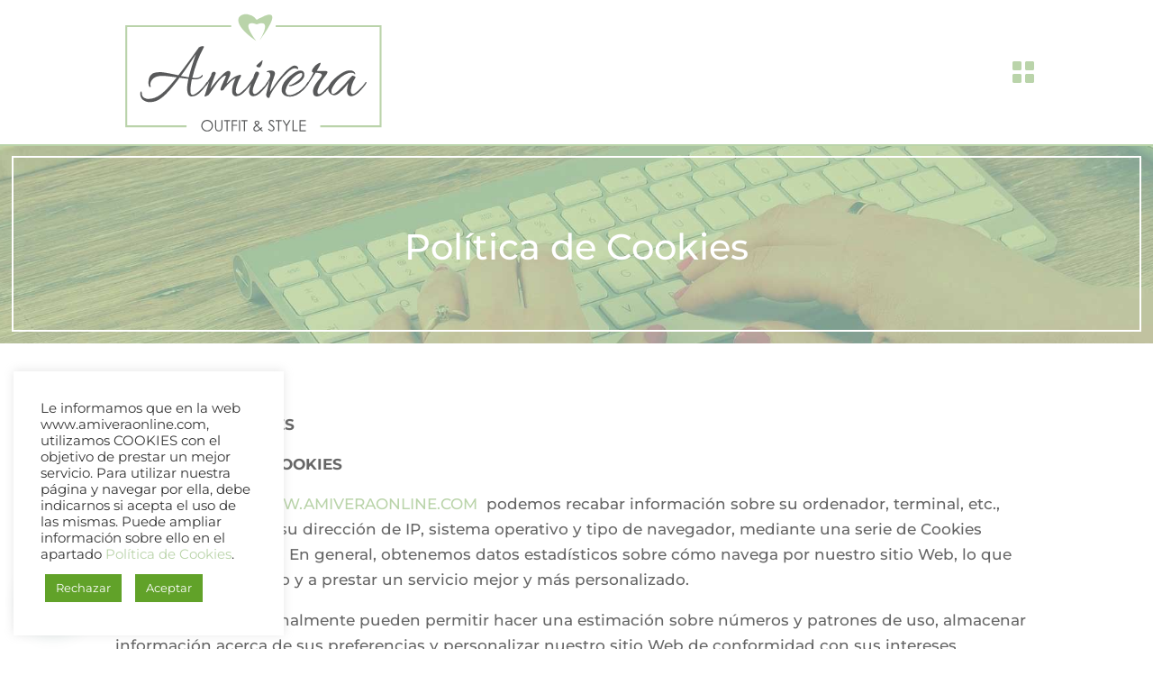

--- FILE ---
content_type: text/css
request_url: https://amiveraonline.com/wp-content/themes/ideaweb/style.css?ver=4.23.1
body_size: 1205
content:
/*
Theme Name: ideaWeb
Version: 1.0
Description: Un tema hijo de Divi
Author: ideaweb
Template: Divi
*/

@import url("../Divi/style.css");

/*---------------------------mod cabecera-------------------------*/
#main-header
{
	border-bottom:2px solid #bad4aa;
	box-shadow:none;
}
/*----------------------mod menu movil----------------*/
.mobile_menu_bar:before
{
	color:#bad4aa!important;
	content:"\e08c";
}
@media (max-width:981px)
{
	.et_header_style_fullscreen .et_slide_in_menu_container .et_mobile_menu li a
	{
		font-size:20px;
	}
}
/*------------------------mod logo movil--------------------*/
@media (max-width:981px)
{
	.et_pb_svg_logo #logo
	{
		max-height:90%!important;
		height:90%!important;
	}
}
/*--------------------vertical align--------------------*/
.ds-vertical-align
{
	display: flex;
	flex-direction: column;
	justify-content: center;
}
/*---------------------mod to top-------------------*/
.et_pb_scroll_top
{
	background-color:#fff!important;
	border:2px solid #bad4aa;
	border-radius:0px!important;
	color:#bad4aa!important;
	bottom:114px!important;
	right:16px!important;
	transition:all 0.3s;
}
.et_pb_scroll_top:hover
{
	border-color:#58595a;
	color:#58595a!important;
}
/*-----------------------mod cabeceras paginas------------------------*/
#cabecera-paginas .et_pb_module
{
	outline: 2px solid #fff;
	outline-offset: -15px;
}
/*------------------------mod categorias woocommerce---------------------*/
#categorias .woocommerce-loop-category__title
{
	color:#58595a;
	text-align:center;
}
.woocommerce-loop-category__title .count
{
	display:none;
}
/*------------------------mod pestanas woocommerce----------------------*/
.woocommerce-tabs .wc-tabs
{
	text-align:left;
	border:none!important;
	background:none!important;
}
.woocommerce-tabs .wc-tabs:before
{
	border-bottom: 2px solid #eee !important;
}
.woocommerce-tabs .wc-tabs > li
{
	border-right:none!important;
}
.woocommerce-Tabs-panel
{
	border-bottom:2px solid #eee;
	border-left:2px solid #eee;
	border-right:2px solid #eee;
}
.woocommerce-tabs
{
	border:none!important;
	margin: 0px 0 45px!important;
}
.wc-tabs .active
{
	border-top:4px solid #bad4aa!important;
	border-right:none!important;
	border-left:none!important;
}
body.woocommerce #content-area div.product .woocommerce-tabs ul.tabs li.active a
{
	color:#bad4aa!important;
}
body.woocommerce #content-area div.product .woocommerce-tabs ul.tabs li a
{
	color:#aaa!important;
}
/*------------iconos productos woocommerces -------*/
.detalles_producto img{
	max-width: 25px;	
}
.detalles_producto span{
	padding-bottom: 5px;
	position:relative;
	bottom: 6px;
}
.detalles_producto{
	padding-bottom: 10px;
}
/*---------------------------productos relacionados-------------------*/
.product .related h2
{
	text-align:center;
	font-size:18px!important;
}
.product .related .price
{
	text-align:center;
	font-size:24px!important;
}
.product .related .price .woocommerce-Price-amount
{
	color:#bad4aa!important;
	font-weight:300;
}
.product .related > h2
{
	font-size:22px!important;
	text-align:center;
	color:#bad4aa;
}
/*---------------------------et overlay----------------------------*/
.et_overlay:before
{
	content:"\4c"!important;
}
.et_overlay
{
	border:none;
	width: 100%;
	height: 100%;
}
/*------------------mod cantidad unidades-----------------*/
.woocommerce-page .quantity input.qty, .woocommerce .quantity input.qty
{
	font-size:18px!important;
	height:39px!important;
	border-radius:0px!important;	
}

.woocommerce ul.products li.product .woocommerce-loop-product__title, .woocommerce ul.products li.product .price{
	text-align: center !important;
}
.et_header_style_fullscreen input::placeholder{
	color:#e3e3e3 !important;
}

/*------------------mod sidebar-------------------*/
#main-content .container:before
{
	display:none;
}
#sidebar
{
	padding:0px!important;
}
#sidebar .et_pb_widget
{
	padding:20px!important;
	border:3px double #bad4aa;
	font-size:14px!important;
}
#sidebar .et_pb_widget .widgettitle
{
	text-align:center;
	color:#bad4aa;
	font-size:20px!important;
}
/*------------mod modulo de busqueda barra lateral--------*/
#sidebar .widget_search input#s
{
	border: 1px solid #bad4aa!important;
	border-radius:0px!important;
}
#sidebar .widget_search input#searchsubmit
{
	background-color:#bad4aa;
	border: 1px solid #bad4aa!important;
	color:#FFF;
	font-weight:500;
}
/*--------------mod widgets footer--------------*/
@media (min-width:981px)
{
	footer #nav_menu-3
	{
		float: none;
		text-align: right;
	}
	footer #nav_menu-3
	{
		float:none;
	}
	#footer-widgets .footer-widget #nav_menu-3 li::before
	{
		right: -12px!important;
		left:auto!important;
	}
}
/*-------------------mod boton pagar redsys--------------*/
#submit_redsys_payment_form
{
	background-color:#bad4aa;
	border: 1px solid #bad4aa;
	color:#FFF;
	padding: 9px 15px;
	font-size: 16px;
	font-weight: 500;
	margin-right: 20px;
	cursor:pointer;
	transition:all 0.2s;
}
#submit_redsys_payment_form:hover
{
	background-color:#fff;
	color:#bad4aa;
}
/*------------------------mod imagen footer---------------------*/
@media (max-width:981px)
{
	#media_image-2
	{
		display:none;
	}
	#footer-widgets .footer-widget:nth-child(n)
	{
		margin-bottom:4%!important;
	}
}
/*-------------------etiqueta oferta-------------------*/
.woocommerce span.onsale
{
	background:#ff9899!important;
}
/*----------------------mod movil woocommerce-----------------*/
@media (max-width:767px)
{
	.woocommerce #content div.product div.images, .woocommerce #content div.product div.summary, .woocommerce div.product div.images, .woocommerce div.product div.summary, .woocommerce-page #content div.product div.images, .woocommerce-page #content div.product div.summary, .woocommerce-page div.product div.images, .woocommerce-page div.product div.summary
	{
		float:none;
		width:100%
	}
		.woocommerce ul.products[class*=columns-] li.product,
	.woocommerce-page ul.products[class*=columns-] li.product {
	 width:48%;
	 float:left;
	 clear:both;
	 margin:0 0 2.992em
	}
	.woocommerce ul.products[class*="columns-"] li.product:nth-child(2n), .woocommerce-page ul.products[class*="columns-"] li.product:nth-child(2n)
	{
		float: right;
		clear: none !important;
	}
}

--- FILE ---
content_type: image/svg+xml
request_url: https://amiveraonline.com/wp-content/uploads/2020/02/a-mi-vera-moda-outfit-style.svg
body_size: 10937
content:
<?xml version="1.0" encoding="utf-8"?>
<!-- Generator: Adobe Illustrator 22.0.0, SVG Export Plug-In . SVG Version: 6.00 Build 0)  -->
<svg version="1.1" id="Capa_1" xmlns="http://www.w3.org/2000/svg" xmlns:xlink="http://www.w3.org/1999/xlink" x="0px" y="0px"
	 viewBox="0 0 486.9 235.8" enable-background="new 0 0 486.9 235.8" xml:space="preserve">
<g>
	<path fill="#58595A" d="M130.5,162.1c-2.8,0-4.8-1.4-6.1-4.1c-1.3-2.7-1.9-6.2-1.9-10.4c0-4.2,0.8-10,2.4-17.4
		c-3.2-0.3-8.6-1-16.2-2.1c-12.6,17.1-23.1,29-31.4,35.6c-7.2,5.9-14.6,8.8-22.3,8.8c-4.9,0-9.1-1.3-12.6-4
		c-3.5-2.7-5.2-6.7-5.2-11.9c0-1,0.2-1.9,0.7-2.8c0.5-0.8,0.9-1.1,1.4-0.7c0.5,0.4,0.7,1.5,0.7,3.4c0,3.4,1.2,5.9,3.6,7.6
		c2.4,1.7,5.3,2.5,8.8,2.5c7.4,0,14.7-2.7,21.9-8c7.2-5.3,17-15.7,29.4-31.2c-13.3-1.8-22.1-2.7-26.4-2.7
		c-11.5,0-18.6,4.1-21.3,12.4c-0.4,1.1-0.5,2.1-0.5,3.1c0,0.9,0.2,1.8,0.5,2.5c0.4,0.7,0.4,1.3,0.2,1.8c-0.2,0.4-0.6,0.6-1.2,0.6
		c-0.5,0-1-0.4-1.4-1c-1-1.9-1.5-3.7-1.5-5.5c0-6.2,1-10.7,3.1-13.6c2-2.9,4.4-4.8,7.1-5.6c3.3-1,7.1-1.5,11.4-1.5
		c4.3,0,15.3,1.9,32.9,5.7c4.9-6.2,12.3-16.1,22.3-29.7c10-13.7,14.9-20.6,14.9-20.8h0.1c0.1-0.1,0.3-0.2,0.7-0.4
		c2.2-1.4,4.5-2.1,7.1-2.1c0.9,0,1.4,0.5,1.4,1.5c0,0.1,0,0.2-0.1,0.4c-0.1,0.1-0.2,0.3-0.3,0.6c-0.1,0.2-0.2,0.5-0.3,0.7
		c-8.7,15.8-15.4,33.6-20.2,53.4l-0.4,1l3.4,0.2c0.7,0.1,2,0.1,3.9,0.1c1.9,0,3.8-0.5,5.9-1.4c2.1-0.9,3.4-2,4-3.1
		c0.6-1.1,1.1-1.3,1.6-0.7c0.5,0.6,0.5,1.2,0.1,1.9c-1,2-2.8,3.4-5.3,4.3c-2.2,1-4.3,1.5-6.5,1.5c-2.1,0-3.5,0-4.1,0l-3.7-0.1
		c-1.7,8.6-2.6,15.5-2.6,20.7c0,5.1,1.3,7.7,3.8,7.7c2.4,0,6.3-2.1,11.4-6.4c5.2-4.3,10-9.8,14.5-16.6c0.3-0.4,0.6-0.5,1.1-0.3
		c0.5,0.2,0.7,0.4,0.7,0.7c0,0.3-0.1,0.7-0.2,1.1c-0.1,0.4-0.8,1.6-2.1,3.4c-3.8,5.6-8.5,10.8-14,15.8
		C139.8,160.3,135.3,162.1,130.5,162.1z M137.9,87.1c0.1-0.2,0.2-0.5,0.3-0.8c0.1-0.3,0.2-0.6,0.3-0.8c-11.3,17-20.4,30.1-27.3,39.4
		l14.3,2.5C128.1,116.5,132.2,103.1,137.9,87.1z"/>
	<path fill="#58595A" d="M174.6,119.6c0,0.7-0.5,2.2-1.5,4.5c-1,2.3-3.9,10.4-8.6,24.1c3.3-4.4,7.4-9.4,12.4-15.2
		c10.1-11.5,17-17.3,20.8-17.3c0.8,0,1.6,0.2,2.4,0.7c0.8,0.5,1.2,1.6,1.2,3.4c0,1.7-0.5,3.7-1.5,5.8c-1,2.1-2.1,4.7-3.4,7.8
		c-1.3,3.1-2.1,5-2.6,5.8c7.6-7.6,13.4-12.2,17.3-13.8c3.9-1.6,6.5-2.5,7.7-2.5c1.3,0,1.9,0.5,1.9,1.5c0,0.6-0.7,2-2,4.3
		c-1.4,2.3-2.9,5.7-4.5,10.1c-1.6,4.5-2.5,7.6-2.7,9.4c-0.2,1.8-0.3,3.4-0.3,4.8c0,1.4,0.4,2.5,1.1,3.4c1.4,1.6,3.2,1.7,5.6,0.3
		c2.4-1.4,5.6-4.2,9.9-8.3c4.2-4.2,7.6-8.2,10.1-12.2c0.4-0.5,0.8-0.6,1.3-0.4c0.5,0.2,0.7,0.5,0.7,0.7c0,0.2-0.1,0.5-0.3,0.8
		c-1.4,2.7-3.8,6.1-7.3,10.3c-5.8,6.9-10.6,11.1-14.5,12.7c-4.3,1.6-7.3,1.8-9.2,0.6c-1.9-1.2-3.1-2.5-3.5-4c-0.5-1.5-0.7-3-0.7-4.5
		c0-4.7,0.8-9.3,2.5-14c1.7-4.7,3-7.9,4-9.5c-3.4,1.6-6.4,3.6-8.8,6c-3.7,3.6-6.7,6.7-9,9.4l-2.7,3.3c-0.8,2.2-2.2,3.4-4.3,3.7
		c-2,0.3-3-0.4-2.9-2.2c0.2-1.9,1.9-6.1,5-12.7c3.2-6.6,4.8-10.2,4.8-11c0-0.7-0.4-1.1-1.1-1.1c-1.6,0-4.6,2-8.8,6.1
		c-2.8,2.9-7,8.3-12.4,16.3c-5.5,8-8.6,12.2-9.3,12.7c-3.3,1.8-5.3,2.7-6.1,2.7c-0.8,0-1.2-0.1-1.2-0.4c0-0.3,0.1-0.7,0.4-1.3
		c0.3-0.6,3-9.2,8.3-25.9c-2,3.4-3.8,6-5.4,7.8c-0.7,0.9-1.1,0.7-1.1-0.5c0-1.2,0.3-2.3,1-3.2c4.1-5.9,7.1-10.8,9-14.9
		c0.5-3.5,1.6-5.5,3.3-6.1c1-0.4,2.2-0.4,3.5,0C173.9,117.9,174.6,118.6,174.6,119.6z"/>
	<path fill="#58595A" d="M249.2,117.1c2.3,0,3.6,0.8,4.1,2.4c0.2,0.9,0.1,1.8-0.3,2.6c-0.4,0.8-0.7,1.5-0.9,2
		c-0.2,0.5-0.3,0.9-0.4,1.2c-0.5,1-0.9,1.9-1.4,2.8c-5.2,11.3-7.9,18.5-8.2,21.6c-0.1,0.9-0.1,2-0.1,3.4c0,1.4,0.4,2.5,1.1,3.4
		c1.3,1.6,3.1,1.7,5.4,0.3c2.4-1.4,5.6-4.2,9.9-8.3c4.2-4.2,7.6-8.2,10.3-12.2c0.4-0.5,0.8-0.6,1.2-0.4c0.5,0.2,0.7,0.5,0.7,0.7
		c0,0.2-0.1,0.5-0.3,0.8c-1.4,2.7-3.8,6.1-7.3,10.3c-5.8,6.9-10.6,11.1-14.5,12.7c-2.3,0.9-4.2,1.3-5.7,1.3c-3.6,0-6-1.9-7.2-5.7
		c-0.2-0.7-0.3-1.5-0.3-2.5c0-3.5,1.4-8.7,4.3-15.8c-0.5,1.1-2.2,3.6-5.3,7.5c-0.8,1-1.5,1-1.9,0c-0.1-0.2-0.1-0.5-0.1-0.8
		c0-0.3,0.2-0.8,0.5-1.3c4.4-6.1,7.9-11.2,10.5-15.4c-0.2-0.5-0.1-1.1,0.3-1.9c1.8-5.6,3.4-8.5,4.8-8.8
		C248.5,117.1,248.8,117.1,249.2,117.1z M259.9,97.2l-1.1,4.8c0,0.9-0.6,2.3-1.8,4.3c-1.2,2-2.1,3-2.7,3c-3.9,0-5.8-1-5.8-3.1
		c0-0.4,1.9-2.2,5.8-5.5l2.3-1.9c1.4-1.4,2.4-2.1,2.7-2.1C259.8,96.6,259.9,96.8,259.9,97.2z"/>
	<path fill="#58595A" d="M273.9,125.1c0-4.8-1.3-7.2-3.8-7.2c-0.5,0-1.1,0.1-1.7,0.2c-0.6,0.1-0.9,0-0.9-0.4c0-0.4,0.3-0.9,0.8-1.5
		c0.5-0.5,2.4-0.9,5.6-1.2c3.8,0,6.2,0.6,7.1,1.8c1,1.2,1.4,2.4,1.4,3.6c0,1.2-0.8,4.2-2.5,8.9c-1.7,4.7-2.6,7.2-2.7,7.4
		c-2.7,8.9-3.9,14.6-3.7,16.8c8.2-12,13.5-19.5,16-22.5c5.3-6.5,9.1-10.9,11.4-13.3c5.3-5.4,9.9-9,13.9-10.9
		c1.2-0.5,2.2-0.7,3.1-0.7c3,0,5,1,6.1,3c0.4,0.5,0.5,1,0.5,1.4c0,0.4-0.1,1-0.4,1.6c-0.3,0.6-0.8,0.6-1.5-0.1c-0.7-0.6-2.4-1-4.9-1
		c-4.2,0-11.1,5.4-20.9,16.1c-5.9,6.7-11.3,13.6-16.2,20.9c-4.9,7.3-7.6,12.4-8,15.5c0,0.8-0.7,1.2-2,1.2s-2.4-0.6-3.1-1.9
		c-0.7-1.2-1-2.3-1-3.1c0-0.8,0-1.6,0.1-2.2c0.1-0.6,1-4.3,2.7-11c1.7-6.7,2.8-11.1,3.3-13.3c-1.1,2-2.6,4.4-4.5,7.3
		c-0.6,0.8-1.2,1-1.6,0.7c-0.4-0.3-0.6-0.7-0.6-1c0-0.3,0.1-0.6,0.3-1C270.2,133.6,272.7,128.9,273.9,125.1z"/>
	<path fill="#58595A" d="M328.6,115c4.9,0,7.3,2.6,7.3,7.8c0,2.7-0.7,4.9-2,6.6c-2.3,3.7-5.9,6.9-11,9.6c-5.1,2.7-9.4,4.2-12.9,4.5
		c-1.3,0.1-1.9-0.3-2-1.2c-0.1-0.4,0-0.6,0.3-0.7c0.3-0.1,0.6-0.1,0.7-0.1c2.1-0.2,4.8-1.3,8-3.3c6.1-3.6,10.5-7.3,13.3-11
		c1.2-1.8,1.8-3.5,1.8-5.1c0-1.6-0.7-2.5-2.2-2.5c-1.2,0-2.8,0.5-4.8,1.6c-4.3,2.2-8.7,6-13.5,11.4c-4.7,5.4-7.8,10.7-9.2,15.9
		c-0.5,1.6-0.7,3.2-0.7,4.7c0,1.5,0.6,3,1.8,4.4c1.2,1.4,3,2.1,5.4,2.1c2.7,0,5.8-0.8,9.4-2.4c10.2-4.6,18.1-11.5,23.6-20.7
		c0.5-0.8,1-0.9,1.5-0.4c0.4,0.2,0.5,0.4,0.5,0.7c0,0.3-0.1,0.6-0.4,1c-2.7,5-6.2,9.4-10.3,13.3c-8.1,7.6-15.9,11.3-23.5,11.3
		c-6.5,0-11.1-2.1-13.7-6.4c-1-1.7-1.5-3.7-1.5-6.1c0-2.4,0.6-5.2,1.8-8.5c2.3-5.7,7.1-11.5,14.5-17.4
		C318.4,118,324.2,115,328.6,115z"/>
	<path fill="#58595A" d="M358.5,162.1c-4.6,0-6.9-3.1-6.9-9.2c0-6.1,4-13.6,12-22.6c0.6-0.7,1.1-1.2,1.4-1.6l1-1.5
		c1.3-1.9,1.9-3.1,1.8-3.6l-0.4-1.3c-0.4-1.2-1.9-2.1-4.5-2.6c-2.6-0.5-4.8-0.8-6.4-0.8c-8.2,12.6-12.9,19.8-14.1,21.6
		c-1.3,1.8-2.1,2.5-2.6,2.2c-0.5-0.3-0.7-0.6-0.7-1c0-0.4,0.3-1,0.8-1.8c4.9-6.6,9.1-13.6,12.6-21c-1.1-0.2-1.9-0.6-2.4-1.3
		c-0.5-0.6-0.6-1.7-0.1-3.3c0.5-1.5,1.8-3.6,4.1-6.2c2.3-2.6,4.3-4.3,6-5.2c1.7-0.9,2.8-1.4,3.3-1.6c0.5-0.2,1-0.3,1.5-0.3
		c1.1,0,0.7,1.8-1.1,5.4l-5.3,9.2c4.1,0.3,7.6,0.4,10.5,0.4l4.8-0.1c1.5,0,2.7,0.2,3.4,0.7c0.7,0.4,0.9,1.2,0.5,2.3
		c-0.6,1.9-2.2,4.4-4.8,7.6c-5.4,7-9.5,14.4-12.2,22.2c-0.6,1.9-1,3.5-1,4.9c0,2.9,1,4.3,2.9,4.3c0.6,0,1.8-0.5,3.6-1.6
		c1.8-1.1,4.7-3.7,8.9-7.8c4.2-4.1,7.5-8.2,10.1-12.2c0.4-0.5,0.8-0.6,1.3-0.4c0.5,0.2,0.7,0.5,0.7,0.7c0,0.2-0.1,0.5-0.3,0.8
		c-1.4,2.7-3.8,6.1-7.3,10.3c-3.5,4.2-7,7.6-10.3,10.1C365.8,160.7,362.3,162.1,358.5,162.1z"/>
	<path fill="#58595A" d="M390.1,160c-1.5,0-3-0.5-4.7-1.4c-1.7-0.9-3.1-2.3-4.3-4c-1.2-1.7-1.8-3.6-1.8-5.6c0-2,0.4-3.9,1.2-5.7
		c1.8-4.2,4.7-8.2,8.8-12.2c4-3.9,8.2-7.3,12.6-10.1c4.3-2.8,7.8-4.5,10.3-5.2c2.5-0.7,5-1,7.4-1c2.4,0,4.5,0.7,6.2,2
		c1.7,1.3,2.6,2.8,2.6,4.2c0,0.5,0,0.8-0.1,0.9c-0.1,0.1-0.3,0.1-0.7-0.1c-1.1-1.9-3.3-2.8-6.7-2.8s-7.2,1.2-11.6,3.7
		c-4.3,2.4-8.4,5.5-12.2,9.2c-3.2,3.3-6,7-8.4,11.1c-2.4,4.1-3.6,7.1-3.6,9c0,3.7,1,5.5,2.9,5.5c1.9,0,4.8-1.7,8.7-5.1
		c6.4-6,10.8-10.3,13.2-13.1c8.3-9.8,12.8-14.8,13.5-14.8c1.1,0,2.4,0.3,3.9,1c1.5,0.7,2,1.5,1.5,2.5c-4.6,7.2-7.3,14.4-8.2,21.6
		c-0.1,0.9-0.1,2-0.1,3.4c0,1.4,0.4,2.5,1.1,3.4c1.4,1.6,3.2,1.7,5.6,0.3c2.4-1.4,5.6-4.2,9.9-8.3c4.2-4.2,7.6-8.2,10.1-12.2
		c0.4-0.5,0.8-0.6,1.2-0.4c0.5,0.2,0.7,0.5,0.7,0.7c0,1.5-2.2,4.7-6.5,9.8c-4.3,5-7.6,8.4-9.9,10.2c-4.3,3.5-8.2,5.2-11.8,5.2
		c-3.4,0-5.8-1.9-6.9-5.7c-0.3-1.2-0.4-2.5-0.4-4c0-4.5,0.9-9.2,2.6-14.2c-0.4,0.2-2,2.2-5,6c-3,3.8-6.5,7.4-10.4,10.9
		C396.9,158.3,393.3,160,390.1,160z"/>
</g>
<rect x="-183.9" y="-146.1" fill="#BAD4AA" width="33.9" height="33.9"/>
<rect x="-183.9" y="-106.5" fill="#58595A" width="33.9" height="33.9"/>
<g>
	<path fill="#BAD3AA" d="M283.7,32.7v3.5h189.2v178.5H364.8v3.5h111.5V32.7H283.7z M10,218.1h111.5v-3.5H13.5V36.1h189.2v-3.5H10
		V218.1z"/>
</g>
<path fill="#BAD4AA" d="M253.7,61.3c0,0,27-42.4-4.5-30.2c-15-5.4-24.8-2.2-0.8,30.2c-65.8-44.6-14.7-61.7,0.8-38.2
	C310.4-11.8,253.7,61.3,253.7,61.3z"/>
<g>
	<path fill="#58595A" d="M158.8,204.7c3,0,5.6,1,7.6,3s3.1,4.5,3.1,7.5c0,2.9-1,5.4-3.1,7.5c-2,2-4.5,3.1-7.5,3.1
		c-3,0-5.5-1-7.5-3.1c-2-2-3.1-4.5-3.1-7.4c0-1.9,0.5-3.7,1.4-5.4s2.2-2.9,3.8-3.9C155.1,205.2,156.9,204.7,158.8,204.7z
		 M158.8,206.7c-1.5,0-2.9,0.4-4.2,1.2s-2.4,1.8-3.1,3.1c-0.7,1.3-1.1,2.8-1.1,4.4c0,2.4,0.8,4.4,2.5,6s3.6,2.5,6,2.5
		c1.6,0,3-0.4,4.3-1.1c1.3-0.8,2.4-1.8,3.1-3.1c0.7-1.3,1.1-2.8,1.1-4.4c0-1.6-0.4-3-1.1-4.3c-0.7-1.3-1.8-2.3-3.1-3.1
		S160.4,206.7,158.8,206.7z"/>
	<path fill="#58595A" d="M173.5,205.2h2v12.1c0,1.4,0,2.3,0.1,2.7c0.1,0.8,0.3,1.5,0.7,2s0.9,1,1.7,1.3c0.8,0.4,1.5,0.5,2.3,0.5
		c0.7,0,1.3-0.1,1.9-0.4s1.1-0.7,1.5-1.2c0.4-0.5,0.7-1.1,0.9-1.8c0.1-0.5,0.2-1.6,0.2-3.1v-12.1h2v12.1c0,1.8-0.2,3.2-0.5,4.3
		s-1,2.1-2.1,2.9c-1,0.8-2.3,1.2-3.8,1.2c-1.6,0-3-0.4-4.2-1.2c-1.2-0.8-1.9-1.8-2.3-3.1c-0.2-0.8-0.4-2.2-0.4-4.2V205.2z"/>
	<path fill="#58595A" d="M189.7,207.2v-2h11v2h-4.5v18.1h-2v-18.1H189.7z"/>
	<path fill="#58595A" d="M203.6,205.2h10v2h-8v6.3h8v2h-8v9.8h-2V205.2z"/>
	<path fill="#58595A" d="M216.9,205.2h2v20h-2V205.2z"/>
	<path fill="#58595A" d="M221.5,207.2v-2h11v2H228v18.1h-2v-18.1H221.5z"/>
	<path fill="#58595A" d="M258.2,217.9l1.4,1.4c-0.9,0.8-1.7,1.4-2.5,2c0.5,0.5,1.3,1.2,2.1,2.1c0.7,0.7,1.3,1.3,1.8,1.9h-2.8
		l-2.7-2.7c-1.7,1.3-3,2.2-4.1,2.6c-1,0.4-2.1,0.6-3.3,0.6c-1.5,0-2.8-0.4-3.7-1.3s-1.4-2-1.4-3.3c0-1,0.3-2,0.9-3s1.9-2.3,3.9-3.8
		c-1.1-1.3-1.8-2.3-2.1-2.9c-0.3-0.6-0.5-1.2-0.5-1.8c0-1,0.4-1.8,1.2-2.5c0.9-0.8,2-1.1,3.3-1.1c0.8,0,1.6,0.2,2.3,0.5
		s1.2,0.8,1.6,1.4s0.5,1.2,0.5,1.8c0,0.7-0.2,1.4-0.7,2.1c-0.5,0.8-1.4,1.7-2.8,2.9l3,3.2l2,2C256.8,219.1,257.6,218.4,258.2,217.9z
		 M249.2,215.8c-1.7,1.3-2.8,2.3-3.3,3.1s-0.8,1.5-0.8,2.1c0,0.8,0.3,1.4,1,2c0.6,0.6,1.4,0.9,2.4,0.9c0.7,0,1.4-0.1,2.1-0.4
		c1.1-0.5,2.3-1.3,3.7-2.4l-3.2-3.3C250.5,217.3,249.8,216.6,249.2,215.8z M249.4,213.2c1-0.8,1.7-1.5,2.2-2.2
		c0.3-0.5,0.5-1,0.5-1.4c0-0.5-0.2-0.9-0.7-1.2c-0.5-0.3-1-0.5-1.8-0.5c-0.7,0-1.3,0.2-1.7,0.5s-0.7,0.8-0.7,1.2
		c0,0.4,0.1,0.7,0.3,1C248,211.4,248.6,212.3,249.4,213.2z"/>
	<path fill="#58595A" d="M269.8,221.5l1.7-1c1.2,2.2,2.6,3.3,4.2,3.3c0.7,0,1.3-0.2,1.9-0.5c0.6-0.3,1-0.7,1.3-1.3
		c0.3-0.5,0.5-1.1,0.5-1.7c0-0.7-0.2-1.3-0.7-2c-0.6-0.9-1.8-2-3.4-3.2c-1.7-1.3-2.7-2.2-3.1-2.7c-0.7-0.9-1.1-2-1.1-3.1
		c0-0.9,0.2-1.7,0.6-2.4c0.4-0.7,1-1.3,1.8-1.7c0.8-0.4,1.6-0.6,2.5-0.6c0.9,0,1.8,0.2,2.6,0.7c0.8,0.5,1.7,1.3,2.6,2.6l-1.6,1.2
		c-0.8-1-1.4-1.7-1.9-2c-0.5-0.3-1.1-0.5-1.7-0.5c-0.8,0-1.5,0.2-2,0.7c-0.5,0.5-0.8,1.1-0.8,1.8c0,0.4,0.1,0.9,0.3,1.3
		c0.2,0.4,0.5,0.9,1,1.3c0.3,0.3,1.1,0.9,2.6,2c1.7,1.3,2.9,2.4,3.6,3.4s1,2,1,3c0,1.5-0.6,2.7-1.7,3.8c-1.1,1.1-2.4,1.6-4,1.6
		c-1.2,0-2.3-0.3-3.3-1C271.6,224.2,270.7,223.1,269.8,221.5z"/>
	<path fill="#58595A" d="M283.8,207.2v-2h11v2h-4.5v18.1h-2v-18.1H283.8z"/>
	<path fill="#58595A" d="M296.1,205.2h2.3l5.1,8.3l5-8.3h2.3l-6.3,10.5v9.6h-2v-9.6L296.1,205.2z"/>
	<path fill="#58595A" d="M314.2,205.2h2v18.1h7.7v1.9h-9.7V205.2z"/>
	<path fill="#58595A" d="M327.1,205.2h11.5v2h-9.5v6.3h9.4v2h-9.4v7.9h9.4v2h-11.4V205.2z"/>
</g>
<g>
</g>
<g>
</g>
<g>
</g>
<g>
</g>
<g>
</g>
<g>
</g>
</svg>


--- FILE ---
content_type: image/svg+xml
request_url: https://amiveraonline.com/wp-content/uploads/2020/02/a-mi-vera-moda-outfit-style.svg
body_size: 10879
content:
<?xml version="1.0" encoding="utf-8"?>
<!-- Generator: Adobe Illustrator 22.0.0, SVG Export Plug-In . SVG Version: 6.00 Build 0)  -->
<svg version="1.1" id="Capa_1" xmlns="http://www.w3.org/2000/svg" xmlns:xlink="http://www.w3.org/1999/xlink" x="0px" y="0px"
	 viewBox="0 0 486.9 235.8" enable-background="new 0 0 486.9 235.8" xml:space="preserve">
<g>
	<path fill="#58595A" d="M130.5,162.1c-2.8,0-4.8-1.4-6.1-4.1c-1.3-2.7-1.9-6.2-1.9-10.4c0-4.2,0.8-10,2.4-17.4
		c-3.2-0.3-8.6-1-16.2-2.1c-12.6,17.1-23.1,29-31.4,35.6c-7.2,5.9-14.6,8.8-22.3,8.8c-4.9,0-9.1-1.3-12.6-4
		c-3.5-2.7-5.2-6.7-5.2-11.9c0-1,0.2-1.9,0.7-2.8c0.5-0.8,0.9-1.1,1.4-0.7c0.5,0.4,0.7,1.5,0.7,3.4c0,3.4,1.2,5.9,3.6,7.6
		c2.4,1.7,5.3,2.5,8.8,2.5c7.4,0,14.7-2.7,21.9-8c7.2-5.3,17-15.7,29.4-31.2c-13.3-1.8-22.1-2.7-26.4-2.7
		c-11.5,0-18.6,4.1-21.3,12.4c-0.4,1.1-0.5,2.1-0.5,3.1c0,0.9,0.2,1.8,0.5,2.5c0.4,0.7,0.4,1.3,0.2,1.8c-0.2,0.4-0.6,0.6-1.2,0.6
		c-0.5,0-1-0.4-1.4-1c-1-1.9-1.5-3.7-1.5-5.5c0-6.2,1-10.7,3.1-13.6c2-2.9,4.4-4.8,7.1-5.6c3.3-1,7.1-1.5,11.4-1.5
		c4.3,0,15.3,1.9,32.9,5.7c4.9-6.2,12.3-16.1,22.3-29.7c10-13.7,14.9-20.6,14.9-20.8h0.1c0.1-0.1,0.3-0.2,0.7-0.4
		c2.2-1.4,4.5-2.1,7.1-2.1c0.9,0,1.4,0.5,1.4,1.5c0,0.1,0,0.2-0.1,0.4c-0.1,0.1-0.2,0.3-0.3,0.6c-0.1,0.2-0.2,0.5-0.3,0.7
		c-8.7,15.8-15.4,33.6-20.2,53.4l-0.4,1l3.4,0.2c0.7,0.1,2,0.1,3.9,0.1c1.9,0,3.8-0.5,5.9-1.4c2.1-0.9,3.4-2,4-3.1
		c0.6-1.1,1.1-1.3,1.6-0.7c0.5,0.6,0.5,1.2,0.1,1.9c-1,2-2.8,3.4-5.3,4.3c-2.2,1-4.3,1.5-6.5,1.5c-2.1,0-3.5,0-4.1,0l-3.7-0.1
		c-1.7,8.6-2.6,15.5-2.6,20.7c0,5.1,1.3,7.7,3.8,7.7c2.4,0,6.3-2.1,11.4-6.4c5.2-4.3,10-9.8,14.5-16.6c0.3-0.4,0.6-0.5,1.1-0.3
		c0.5,0.2,0.7,0.4,0.7,0.7c0,0.3-0.1,0.7-0.2,1.1c-0.1,0.4-0.8,1.6-2.1,3.4c-3.8,5.6-8.5,10.8-14,15.8
		C139.8,160.3,135.3,162.1,130.5,162.1z M137.9,87.1c0.1-0.2,0.2-0.5,0.3-0.8c0.1-0.3,0.2-0.6,0.3-0.8c-11.3,17-20.4,30.1-27.3,39.4
		l14.3,2.5C128.1,116.5,132.2,103.1,137.9,87.1z"/>
	<path fill="#58595A" d="M174.6,119.6c0,0.7-0.5,2.2-1.5,4.5c-1,2.3-3.9,10.4-8.6,24.1c3.3-4.4,7.4-9.4,12.4-15.2
		c10.1-11.5,17-17.3,20.8-17.3c0.8,0,1.6,0.2,2.4,0.7c0.8,0.5,1.2,1.6,1.2,3.4c0,1.7-0.5,3.7-1.5,5.8c-1,2.1-2.1,4.7-3.4,7.8
		c-1.3,3.1-2.1,5-2.6,5.8c7.6-7.6,13.4-12.2,17.3-13.8c3.9-1.6,6.5-2.5,7.7-2.5c1.3,0,1.9,0.5,1.9,1.5c0,0.6-0.7,2-2,4.3
		c-1.4,2.3-2.9,5.7-4.5,10.1c-1.6,4.5-2.5,7.6-2.7,9.4c-0.2,1.8-0.3,3.4-0.3,4.8c0,1.4,0.4,2.5,1.1,3.4c1.4,1.6,3.2,1.7,5.6,0.3
		c2.4-1.4,5.6-4.2,9.9-8.3c4.2-4.2,7.6-8.2,10.1-12.2c0.4-0.5,0.8-0.6,1.3-0.4c0.5,0.2,0.7,0.5,0.7,0.7c0,0.2-0.1,0.5-0.3,0.8
		c-1.4,2.7-3.8,6.1-7.3,10.3c-5.8,6.9-10.6,11.1-14.5,12.7c-4.3,1.6-7.3,1.8-9.2,0.6c-1.9-1.2-3.1-2.5-3.5-4c-0.5-1.5-0.7-3-0.7-4.5
		c0-4.7,0.8-9.3,2.5-14c1.7-4.7,3-7.9,4-9.5c-3.4,1.6-6.4,3.6-8.8,6c-3.7,3.6-6.7,6.7-9,9.4l-2.7,3.3c-0.8,2.2-2.2,3.4-4.3,3.7
		c-2,0.3-3-0.4-2.9-2.2c0.2-1.9,1.9-6.1,5-12.7c3.2-6.6,4.8-10.2,4.8-11c0-0.7-0.4-1.1-1.1-1.1c-1.6,0-4.6,2-8.8,6.1
		c-2.8,2.9-7,8.3-12.4,16.3c-5.5,8-8.6,12.2-9.3,12.7c-3.3,1.8-5.3,2.7-6.1,2.7c-0.8,0-1.2-0.1-1.2-0.4c0-0.3,0.1-0.7,0.4-1.3
		c0.3-0.6,3-9.2,8.3-25.9c-2,3.4-3.8,6-5.4,7.8c-0.7,0.9-1.1,0.7-1.1-0.5c0-1.2,0.3-2.3,1-3.2c4.1-5.9,7.1-10.8,9-14.9
		c0.5-3.5,1.6-5.5,3.3-6.1c1-0.4,2.2-0.4,3.5,0C173.9,117.9,174.6,118.6,174.6,119.6z"/>
	<path fill="#58595A" d="M249.2,117.1c2.3,0,3.6,0.8,4.1,2.4c0.2,0.9,0.1,1.8-0.3,2.6c-0.4,0.8-0.7,1.5-0.9,2
		c-0.2,0.5-0.3,0.9-0.4,1.2c-0.5,1-0.9,1.9-1.4,2.8c-5.2,11.3-7.9,18.5-8.2,21.6c-0.1,0.9-0.1,2-0.1,3.4c0,1.4,0.4,2.5,1.1,3.4
		c1.3,1.6,3.1,1.7,5.4,0.3c2.4-1.4,5.6-4.2,9.9-8.3c4.2-4.2,7.6-8.2,10.3-12.2c0.4-0.5,0.8-0.6,1.2-0.4c0.5,0.2,0.7,0.5,0.7,0.7
		c0,0.2-0.1,0.5-0.3,0.8c-1.4,2.7-3.8,6.1-7.3,10.3c-5.8,6.9-10.6,11.1-14.5,12.7c-2.3,0.9-4.2,1.3-5.7,1.3c-3.6,0-6-1.9-7.2-5.7
		c-0.2-0.7-0.3-1.5-0.3-2.5c0-3.5,1.4-8.7,4.3-15.8c-0.5,1.1-2.2,3.6-5.3,7.5c-0.8,1-1.5,1-1.9,0c-0.1-0.2-0.1-0.5-0.1-0.8
		c0-0.3,0.2-0.8,0.5-1.3c4.4-6.1,7.9-11.2,10.5-15.4c-0.2-0.5-0.1-1.1,0.3-1.9c1.8-5.6,3.4-8.5,4.8-8.8
		C248.5,117.1,248.8,117.1,249.2,117.1z M259.9,97.2l-1.1,4.8c0,0.9-0.6,2.3-1.8,4.3c-1.2,2-2.1,3-2.7,3c-3.9,0-5.8-1-5.8-3.1
		c0-0.4,1.9-2.2,5.8-5.5l2.3-1.9c1.4-1.4,2.4-2.1,2.7-2.1C259.8,96.6,259.9,96.8,259.9,97.2z"/>
	<path fill="#58595A" d="M273.9,125.1c0-4.8-1.3-7.2-3.8-7.2c-0.5,0-1.1,0.1-1.7,0.2c-0.6,0.1-0.9,0-0.9-0.4c0-0.4,0.3-0.9,0.8-1.5
		c0.5-0.5,2.4-0.9,5.6-1.2c3.8,0,6.2,0.6,7.1,1.8c1,1.2,1.4,2.4,1.4,3.6c0,1.2-0.8,4.2-2.5,8.9c-1.7,4.7-2.6,7.2-2.7,7.4
		c-2.7,8.9-3.9,14.6-3.7,16.8c8.2-12,13.5-19.5,16-22.5c5.3-6.5,9.1-10.9,11.4-13.3c5.3-5.4,9.9-9,13.9-10.9
		c1.2-0.5,2.2-0.7,3.1-0.7c3,0,5,1,6.1,3c0.4,0.5,0.5,1,0.5,1.4c0,0.4-0.1,1-0.4,1.6c-0.3,0.6-0.8,0.6-1.5-0.1c-0.7-0.6-2.4-1-4.9-1
		c-4.2,0-11.1,5.4-20.9,16.1c-5.9,6.7-11.3,13.6-16.2,20.9c-4.9,7.3-7.6,12.4-8,15.5c0,0.8-0.7,1.2-2,1.2s-2.4-0.6-3.1-1.9
		c-0.7-1.2-1-2.3-1-3.1c0-0.8,0-1.6,0.1-2.2c0.1-0.6,1-4.3,2.7-11c1.7-6.7,2.8-11.1,3.3-13.3c-1.1,2-2.6,4.4-4.5,7.3
		c-0.6,0.8-1.2,1-1.6,0.7c-0.4-0.3-0.6-0.7-0.6-1c0-0.3,0.1-0.6,0.3-1C270.2,133.6,272.7,128.9,273.9,125.1z"/>
	<path fill="#58595A" d="M328.6,115c4.9,0,7.3,2.6,7.3,7.8c0,2.7-0.7,4.9-2,6.6c-2.3,3.7-5.9,6.9-11,9.6c-5.1,2.7-9.4,4.2-12.9,4.5
		c-1.3,0.1-1.9-0.3-2-1.2c-0.1-0.4,0-0.6,0.3-0.7c0.3-0.1,0.6-0.1,0.7-0.1c2.1-0.2,4.8-1.3,8-3.3c6.1-3.6,10.5-7.3,13.3-11
		c1.2-1.8,1.8-3.5,1.8-5.1c0-1.6-0.7-2.5-2.2-2.5c-1.2,0-2.8,0.5-4.8,1.6c-4.3,2.2-8.7,6-13.5,11.4c-4.7,5.4-7.8,10.7-9.2,15.9
		c-0.5,1.6-0.7,3.2-0.7,4.7c0,1.5,0.6,3,1.8,4.4c1.2,1.4,3,2.1,5.4,2.1c2.7,0,5.8-0.8,9.4-2.4c10.2-4.6,18.1-11.5,23.6-20.7
		c0.5-0.8,1-0.9,1.5-0.4c0.4,0.2,0.5,0.4,0.5,0.7c0,0.3-0.1,0.6-0.4,1c-2.7,5-6.2,9.4-10.3,13.3c-8.1,7.6-15.9,11.3-23.5,11.3
		c-6.5,0-11.1-2.1-13.7-6.4c-1-1.7-1.5-3.7-1.5-6.1c0-2.4,0.6-5.2,1.8-8.5c2.3-5.7,7.1-11.5,14.5-17.4
		C318.4,118,324.2,115,328.6,115z"/>
	<path fill="#58595A" d="M358.5,162.1c-4.6,0-6.9-3.1-6.9-9.2c0-6.1,4-13.6,12-22.6c0.6-0.7,1.1-1.2,1.4-1.6l1-1.5
		c1.3-1.9,1.9-3.1,1.8-3.6l-0.4-1.3c-0.4-1.2-1.9-2.1-4.5-2.6c-2.6-0.5-4.8-0.8-6.4-0.8c-8.2,12.6-12.9,19.8-14.1,21.6
		c-1.3,1.8-2.1,2.5-2.6,2.2c-0.5-0.3-0.7-0.6-0.7-1c0-0.4,0.3-1,0.8-1.8c4.9-6.6,9.1-13.6,12.6-21c-1.1-0.2-1.9-0.6-2.4-1.3
		c-0.5-0.6-0.6-1.7-0.1-3.3c0.5-1.5,1.8-3.6,4.1-6.2c2.3-2.6,4.3-4.3,6-5.2c1.7-0.9,2.8-1.4,3.3-1.6c0.5-0.2,1-0.3,1.5-0.3
		c1.1,0,0.7,1.8-1.1,5.4l-5.3,9.2c4.1,0.3,7.6,0.4,10.5,0.4l4.8-0.1c1.5,0,2.7,0.2,3.4,0.7c0.7,0.4,0.9,1.2,0.5,2.3
		c-0.6,1.9-2.2,4.4-4.8,7.6c-5.4,7-9.5,14.4-12.2,22.2c-0.6,1.9-1,3.5-1,4.9c0,2.9,1,4.3,2.9,4.3c0.6,0,1.8-0.5,3.6-1.6
		c1.8-1.1,4.7-3.7,8.9-7.8c4.2-4.1,7.5-8.2,10.1-12.2c0.4-0.5,0.8-0.6,1.3-0.4c0.5,0.2,0.7,0.5,0.7,0.7c0,0.2-0.1,0.5-0.3,0.8
		c-1.4,2.7-3.8,6.1-7.3,10.3c-3.5,4.2-7,7.6-10.3,10.1C365.8,160.7,362.3,162.1,358.5,162.1z"/>
	<path fill="#58595A" d="M390.1,160c-1.5,0-3-0.5-4.7-1.4c-1.7-0.9-3.1-2.3-4.3-4c-1.2-1.7-1.8-3.6-1.8-5.6c0-2,0.4-3.9,1.2-5.7
		c1.8-4.2,4.7-8.2,8.8-12.2c4-3.9,8.2-7.3,12.6-10.1c4.3-2.8,7.8-4.5,10.3-5.2c2.5-0.7,5-1,7.4-1c2.4,0,4.5,0.7,6.2,2
		c1.7,1.3,2.6,2.8,2.6,4.2c0,0.5,0,0.8-0.1,0.9c-0.1,0.1-0.3,0.1-0.7-0.1c-1.1-1.9-3.3-2.8-6.7-2.8s-7.2,1.2-11.6,3.7
		c-4.3,2.4-8.4,5.5-12.2,9.2c-3.2,3.3-6,7-8.4,11.1c-2.4,4.1-3.6,7.1-3.6,9c0,3.7,1,5.5,2.9,5.5c1.9,0,4.8-1.7,8.7-5.1
		c6.4-6,10.8-10.3,13.2-13.1c8.3-9.8,12.8-14.8,13.5-14.8c1.1,0,2.4,0.3,3.9,1c1.5,0.7,2,1.5,1.5,2.5c-4.6,7.2-7.3,14.4-8.2,21.6
		c-0.1,0.9-0.1,2-0.1,3.4c0,1.4,0.4,2.5,1.1,3.4c1.4,1.6,3.2,1.7,5.6,0.3c2.4-1.4,5.6-4.2,9.9-8.3c4.2-4.2,7.6-8.2,10.1-12.2
		c0.4-0.5,0.8-0.6,1.2-0.4c0.5,0.2,0.7,0.5,0.7,0.7c0,1.5-2.2,4.7-6.5,9.8c-4.3,5-7.6,8.4-9.9,10.2c-4.3,3.5-8.2,5.2-11.8,5.2
		c-3.4,0-5.8-1.9-6.9-5.7c-0.3-1.2-0.4-2.5-0.4-4c0-4.5,0.9-9.2,2.6-14.2c-0.4,0.2-2,2.2-5,6c-3,3.8-6.5,7.4-10.4,10.9
		C396.9,158.3,393.3,160,390.1,160z"/>
</g>
<rect x="-183.9" y="-146.1" fill="#BAD4AA" width="33.9" height="33.9"/>
<rect x="-183.9" y="-106.5" fill="#58595A" width="33.9" height="33.9"/>
<g>
	<path fill="#BAD3AA" d="M283.7,32.7v3.5h189.2v178.5H364.8v3.5h111.5V32.7H283.7z M10,218.1h111.5v-3.5H13.5V36.1h189.2v-3.5H10
		V218.1z"/>
</g>
<path fill="#BAD4AA" d="M253.7,61.3c0,0,27-42.4-4.5-30.2c-15-5.4-24.8-2.2-0.8,30.2c-65.8-44.6-14.7-61.7,0.8-38.2
	C310.4-11.8,253.7,61.3,253.7,61.3z"/>
<g>
	<path fill="#58595A" d="M158.8,204.7c3,0,5.6,1,7.6,3s3.1,4.5,3.1,7.5c0,2.9-1,5.4-3.1,7.5c-2,2-4.5,3.1-7.5,3.1
		c-3,0-5.5-1-7.5-3.1c-2-2-3.1-4.5-3.1-7.4c0-1.9,0.5-3.7,1.4-5.4s2.2-2.9,3.8-3.9C155.1,205.2,156.9,204.7,158.8,204.7z
		 M158.8,206.7c-1.5,0-2.9,0.4-4.2,1.2s-2.4,1.8-3.1,3.1c-0.7,1.3-1.1,2.8-1.1,4.4c0,2.4,0.8,4.4,2.5,6s3.6,2.5,6,2.5
		c1.6,0,3-0.4,4.3-1.1c1.3-0.8,2.4-1.8,3.1-3.1c0.7-1.3,1.1-2.8,1.1-4.4c0-1.6-0.4-3-1.1-4.3c-0.7-1.3-1.8-2.3-3.1-3.1
		S160.4,206.7,158.8,206.7z"/>
	<path fill="#58595A" d="M173.5,205.2h2v12.1c0,1.4,0,2.3,0.1,2.7c0.1,0.8,0.3,1.5,0.7,2s0.9,1,1.7,1.3c0.8,0.4,1.5,0.5,2.3,0.5
		c0.7,0,1.3-0.1,1.9-0.4s1.1-0.7,1.5-1.2c0.4-0.5,0.7-1.1,0.9-1.8c0.1-0.5,0.2-1.6,0.2-3.1v-12.1h2v12.1c0,1.8-0.2,3.2-0.5,4.3
		s-1,2.1-2.1,2.9c-1,0.8-2.3,1.2-3.8,1.2c-1.6,0-3-0.4-4.2-1.2c-1.2-0.8-1.9-1.8-2.3-3.1c-0.2-0.8-0.4-2.2-0.4-4.2V205.2z"/>
	<path fill="#58595A" d="M189.7,207.2v-2h11v2h-4.5v18.1h-2v-18.1H189.7z"/>
	<path fill="#58595A" d="M203.6,205.2h10v2h-8v6.3h8v2h-8v9.8h-2V205.2z"/>
	<path fill="#58595A" d="M216.9,205.2h2v20h-2V205.2z"/>
	<path fill="#58595A" d="M221.5,207.2v-2h11v2H228v18.1h-2v-18.1H221.5z"/>
	<path fill="#58595A" d="M258.2,217.9l1.4,1.4c-0.9,0.8-1.7,1.4-2.5,2c0.5,0.5,1.3,1.2,2.1,2.1c0.7,0.7,1.3,1.3,1.8,1.9h-2.8
		l-2.7-2.7c-1.7,1.3-3,2.2-4.1,2.6c-1,0.4-2.1,0.6-3.3,0.6c-1.5,0-2.8-0.4-3.7-1.3s-1.4-2-1.4-3.3c0-1,0.3-2,0.9-3s1.9-2.3,3.9-3.8
		c-1.1-1.3-1.8-2.3-2.1-2.9c-0.3-0.6-0.5-1.2-0.5-1.8c0-1,0.4-1.8,1.2-2.5c0.9-0.8,2-1.1,3.3-1.1c0.8,0,1.6,0.2,2.3,0.5
		s1.2,0.8,1.6,1.4s0.5,1.2,0.5,1.8c0,0.7-0.2,1.4-0.7,2.1c-0.5,0.8-1.4,1.7-2.8,2.9l3,3.2l2,2C256.8,219.1,257.6,218.4,258.2,217.9z
		 M249.2,215.8c-1.7,1.3-2.8,2.3-3.3,3.1s-0.8,1.5-0.8,2.1c0,0.8,0.3,1.4,1,2c0.6,0.6,1.4,0.9,2.4,0.9c0.7,0,1.4-0.1,2.1-0.4
		c1.1-0.5,2.3-1.3,3.7-2.4l-3.2-3.3C250.5,217.3,249.8,216.6,249.2,215.8z M249.4,213.2c1-0.8,1.7-1.5,2.2-2.2
		c0.3-0.5,0.5-1,0.5-1.4c0-0.5-0.2-0.9-0.7-1.2c-0.5-0.3-1-0.5-1.8-0.5c-0.7,0-1.3,0.2-1.7,0.5s-0.7,0.8-0.7,1.2
		c0,0.4,0.1,0.7,0.3,1C248,211.4,248.6,212.3,249.4,213.2z"/>
	<path fill="#58595A" d="M269.8,221.5l1.7-1c1.2,2.2,2.6,3.3,4.2,3.3c0.7,0,1.3-0.2,1.9-0.5c0.6-0.3,1-0.7,1.3-1.3
		c0.3-0.5,0.5-1.1,0.5-1.7c0-0.7-0.2-1.3-0.7-2c-0.6-0.9-1.8-2-3.4-3.2c-1.7-1.3-2.7-2.2-3.1-2.7c-0.7-0.9-1.1-2-1.1-3.1
		c0-0.9,0.2-1.7,0.6-2.4c0.4-0.7,1-1.3,1.8-1.7c0.8-0.4,1.6-0.6,2.5-0.6c0.9,0,1.8,0.2,2.6,0.7c0.8,0.5,1.7,1.3,2.6,2.6l-1.6,1.2
		c-0.8-1-1.4-1.7-1.9-2c-0.5-0.3-1.1-0.5-1.7-0.5c-0.8,0-1.5,0.2-2,0.7c-0.5,0.5-0.8,1.1-0.8,1.8c0,0.4,0.1,0.9,0.3,1.3
		c0.2,0.4,0.5,0.9,1,1.3c0.3,0.3,1.1,0.9,2.6,2c1.7,1.3,2.9,2.4,3.6,3.4s1,2,1,3c0,1.5-0.6,2.7-1.7,3.8c-1.1,1.1-2.4,1.6-4,1.6
		c-1.2,0-2.3-0.3-3.3-1C271.6,224.2,270.7,223.1,269.8,221.5z"/>
	<path fill="#58595A" d="M283.8,207.2v-2h11v2h-4.5v18.1h-2v-18.1H283.8z"/>
	<path fill="#58595A" d="M296.1,205.2h2.3l5.1,8.3l5-8.3h2.3l-6.3,10.5v9.6h-2v-9.6L296.1,205.2z"/>
	<path fill="#58595A" d="M314.2,205.2h2v18.1h7.7v1.9h-9.7V205.2z"/>
	<path fill="#58595A" d="M327.1,205.2h11.5v2h-9.5v6.3h9.4v2h-9.4v7.9h9.4v2h-11.4V205.2z"/>
</g>
<g>
</g>
<g>
</g>
<g>
</g>
<g>
</g>
<g>
</g>
<g>
</g>
</svg>


--- FILE ---
content_type: image/svg+xml
request_url: https://amiveraonline.com/wp-content/uploads/2020/02/a-mi-vera-moda-outfit-style.svg
body_size: 10879
content:
<?xml version="1.0" encoding="utf-8"?>
<!-- Generator: Adobe Illustrator 22.0.0, SVG Export Plug-In . SVG Version: 6.00 Build 0)  -->
<svg version="1.1" id="Capa_1" xmlns="http://www.w3.org/2000/svg" xmlns:xlink="http://www.w3.org/1999/xlink" x="0px" y="0px"
	 viewBox="0 0 486.9 235.8" enable-background="new 0 0 486.9 235.8" xml:space="preserve">
<g>
	<path fill="#58595A" d="M130.5,162.1c-2.8,0-4.8-1.4-6.1-4.1c-1.3-2.7-1.9-6.2-1.9-10.4c0-4.2,0.8-10,2.4-17.4
		c-3.2-0.3-8.6-1-16.2-2.1c-12.6,17.1-23.1,29-31.4,35.6c-7.2,5.9-14.6,8.8-22.3,8.8c-4.9,0-9.1-1.3-12.6-4
		c-3.5-2.7-5.2-6.7-5.2-11.9c0-1,0.2-1.9,0.7-2.8c0.5-0.8,0.9-1.1,1.4-0.7c0.5,0.4,0.7,1.5,0.7,3.4c0,3.4,1.2,5.9,3.6,7.6
		c2.4,1.7,5.3,2.5,8.8,2.5c7.4,0,14.7-2.7,21.9-8c7.2-5.3,17-15.7,29.4-31.2c-13.3-1.8-22.1-2.7-26.4-2.7
		c-11.5,0-18.6,4.1-21.3,12.4c-0.4,1.1-0.5,2.1-0.5,3.1c0,0.9,0.2,1.8,0.5,2.5c0.4,0.7,0.4,1.3,0.2,1.8c-0.2,0.4-0.6,0.6-1.2,0.6
		c-0.5,0-1-0.4-1.4-1c-1-1.9-1.5-3.7-1.5-5.5c0-6.2,1-10.7,3.1-13.6c2-2.9,4.4-4.8,7.1-5.6c3.3-1,7.1-1.5,11.4-1.5
		c4.3,0,15.3,1.9,32.9,5.7c4.9-6.2,12.3-16.1,22.3-29.7c10-13.7,14.9-20.6,14.9-20.8h0.1c0.1-0.1,0.3-0.2,0.7-0.4
		c2.2-1.4,4.5-2.1,7.1-2.1c0.9,0,1.4,0.5,1.4,1.5c0,0.1,0,0.2-0.1,0.4c-0.1,0.1-0.2,0.3-0.3,0.6c-0.1,0.2-0.2,0.5-0.3,0.7
		c-8.7,15.8-15.4,33.6-20.2,53.4l-0.4,1l3.4,0.2c0.7,0.1,2,0.1,3.9,0.1c1.9,0,3.8-0.5,5.9-1.4c2.1-0.9,3.4-2,4-3.1
		c0.6-1.1,1.1-1.3,1.6-0.7c0.5,0.6,0.5,1.2,0.1,1.9c-1,2-2.8,3.4-5.3,4.3c-2.2,1-4.3,1.5-6.5,1.5c-2.1,0-3.5,0-4.1,0l-3.7-0.1
		c-1.7,8.6-2.6,15.5-2.6,20.7c0,5.1,1.3,7.7,3.8,7.7c2.4,0,6.3-2.1,11.4-6.4c5.2-4.3,10-9.8,14.5-16.6c0.3-0.4,0.6-0.5,1.1-0.3
		c0.5,0.2,0.7,0.4,0.7,0.7c0,0.3-0.1,0.7-0.2,1.1c-0.1,0.4-0.8,1.6-2.1,3.4c-3.8,5.6-8.5,10.8-14,15.8
		C139.8,160.3,135.3,162.1,130.5,162.1z M137.9,87.1c0.1-0.2,0.2-0.5,0.3-0.8c0.1-0.3,0.2-0.6,0.3-0.8c-11.3,17-20.4,30.1-27.3,39.4
		l14.3,2.5C128.1,116.5,132.2,103.1,137.9,87.1z"/>
	<path fill="#58595A" d="M174.6,119.6c0,0.7-0.5,2.2-1.5,4.5c-1,2.3-3.9,10.4-8.6,24.1c3.3-4.4,7.4-9.4,12.4-15.2
		c10.1-11.5,17-17.3,20.8-17.3c0.8,0,1.6,0.2,2.4,0.7c0.8,0.5,1.2,1.6,1.2,3.4c0,1.7-0.5,3.7-1.5,5.8c-1,2.1-2.1,4.7-3.4,7.8
		c-1.3,3.1-2.1,5-2.6,5.8c7.6-7.6,13.4-12.2,17.3-13.8c3.9-1.6,6.5-2.5,7.7-2.5c1.3,0,1.9,0.5,1.9,1.5c0,0.6-0.7,2-2,4.3
		c-1.4,2.3-2.9,5.7-4.5,10.1c-1.6,4.5-2.5,7.6-2.7,9.4c-0.2,1.8-0.3,3.4-0.3,4.8c0,1.4,0.4,2.5,1.1,3.4c1.4,1.6,3.2,1.7,5.6,0.3
		c2.4-1.4,5.6-4.2,9.9-8.3c4.2-4.2,7.6-8.2,10.1-12.2c0.4-0.5,0.8-0.6,1.3-0.4c0.5,0.2,0.7,0.5,0.7,0.7c0,0.2-0.1,0.5-0.3,0.8
		c-1.4,2.7-3.8,6.1-7.3,10.3c-5.8,6.9-10.6,11.1-14.5,12.7c-4.3,1.6-7.3,1.8-9.2,0.6c-1.9-1.2-3.1-2.5-3.5-4c-0.5-1.5-0.7-3-0.7-4.5
		c0-4.7,0.8-9.3,2.5-14c1.7-4.7,3-7.9,4-9.5c-3.4,1.6-6.4,3.6-8.8,6c-3.7,3.6-6.7,6.7-9,9.4l-2.7,3.3c-0.8,2.2-2.2,3.4-4.3,3.7
		c-2,0.3-3-0.4-2.9-2.2c0.2-1.9,1.9-6.1,5-12.7c3.2-6.6,4.8-10.2,4.8-11c0-0.7-0.4-1.1-1.1-1.1c-1.6,0-4.6,2-8.8,6.1
		c-2.8,2.9-7,8.3-12.4,16.3c-5.5,8-8.6,12.2-9.3,12.7c-3.3,1.8-5.3,2.7-6.1,2.7c-0.8,0-1.2-0.1-1.2-0.4c0-0.3,0.1-0.7,0.4-1.3
		c0.3-0.6,3-9.2,8.3-25.9c-2,3.4-3.8,6-5.4,7.8c-0.7,0.9-1.1,0.7-1.1-0.5c0-1.2,0.3-2.3,1-3.2c4.1-5.9,7.1-10.8,9-14.9
		c0.5-3.5,1.6-5.5,3.3-6.1c1-0.4,2.2-0.4,3.5,0C173.9,117.9,174.6,118.6,174.6,119.6z"/>
	<path fill="#58595A" d="M249.2,117.1c2.3,0,3.6,0.8,4.1,2.4c0.2,0.9,0.1,1.8-0.3,2.6c-0.4,0.8-0.7,1.5-0.9,2
		c-0.2,0.5-0.3,0.9-0.4,1.2c-0.5,1-0.9,1.9-1.4,2.8c-5.2,11.3-7.9,18.5-8.2,21.6c-0.1,0.9-0.1,2-0.1,3.4c0,1.4,0.4,2.5,1.1,3.4
		c1.3,1.6,3.1,1.7,5.4,0.3c2.4-1.4,5.6-4.2,9.9-8.3c4.2-4.2,7.6-8.2,10.3-12.2c0.4-0.5,0.8-0.6,1.2-0.4c0.5,0.2,0.7,0.5,0.7,0.7
		c0,0.2-0.1,0.5-0.3,0.8c-1.4,2.7-3.8,6.1-7.3,10.3c-5.8,6.9-10.6,11.1-14.5,12.7c-2.3,0.9-4.2,1.3-5.7,1.3c-3.6,0-6-1.9-7.2-5.7
		c-0.2-0.7-0.3-1.5-0.3-2.5c0-3.5,1.4-8.7,4.3-15.8c-0.5,1.1-2.2,3.6-5.3,7.5c-0.8,1-1.5,1-1.9,0c-0.1-0.2-0.1-0.5-0.1-0.8
		c0-0.3,0.2-0.8,0.5-1.3c4.4-6.1,7.9-11.2,10.5-15.4c-0.2-0.5-0.1-1.1,0.3-1.9c1.8-5.6,3.4-8.5,4.8-8.8
		C248.5,117.1,248.8,117.1,249.2,117.1z M259.9,97.2l-1.1,4.8c0,0.9-0.6,2.3-1.8,4.3c-1.2,2-2.1,3-2.7,3c-3.9,0-5.8-1-5.8-3.1
		c0-0.4,1.9-2.2,5.8-5.5l2.3-1.9c1.4-1.4,2.4-2.1,2.7-2.1C259.8,96.6,259.9,96.8,259.9,97.2z"/>
	<path fill="#58595A" d="M273.9,125.1c0-4.8-1.3-7.2-3.8-7.2c-0.5,0-1.1,0.1-1.7,0.2c-0.6,0.1-0.9,0-0.9-0.4c0-0.4,0.3-0.9,0.8-1.5
		c0.5-0.5,2.4-0.9,5.6-1.2c3.8,0,6.2,0.6,7.1,1.8c1,1.2,1.4,2.4,1.4,3.6c0,1.2-0.8,4.2-2.5,8.9c-1.7,4.7-2.6,7.2-2.7,7.4
		c-2.7,8.9-3.9,14.6-3.7,16.8c8.2-12,13.5-19.5,16-22.5c5.3-6.5,9.1-10.9,11.4-13.3c5.3-5.4,9.9-9,13.9-10.9
		c1.2-0.5,2.2-0.7,3.1-0.7c3,0,5,1,6.1,3c0.4,0.5,0.5,1,0.5,1.4c0,0.4-0.1,1-0.4,1.6c-0.3,0.6-0.8,0.6-1.5-0.1c-0.7-0.6-2.4-1-4.9-1
		c-4.2,0-11.1,5.4-20.9,16.1c-5.9,6.7-11.3,13.6-16.2,20.9c-4.9,7.3-7.6,12.4-8,15.5c0,0.8-0.7,1.2-2,1.2s-2.4-0.6-3.1-1.9
		c-0.7-1.2-1-2.3-1-3.1c0-0.8,0-1.6,0.1-2.2c0.1-0.6,1-4.3,2.7-11c1.7-6.7,2.8-11.1,3.3-13.3c-1.1,2-2.6,4.4-4.5,7.3
		c-0.6,0.8-1.2,1-1.6,0.7c-0.4-0.3-0.6-0.7-0.6-1c0-0.3,0.1-0.6,0.3-1C270.2,133.6,272.7,128.9,273.9,125.1z"/>
	<path fill="#58595A" d="M328.6,115c4.9,0,7.3,2.6,7.3,7.8c0,2.7-0.7,4.9-2,6.6c-2.3,3.7-5.9,6.9-11,9.6c-5.1,2.7-9.4,4.2-12.9,4.5
		c-1.3,0.1-1.9-0.3-2-1.2c-0.1-0.4,0-0.6,0.3-0.7c0.3-0.1,0.6-0.1,0.7-0.1c2.1-0.2,4.8-1.3,8-3.3c6.1-3.6,10.5-7.3,13.3-11
		c1.2-1.8,1.8-3.5,1.8-5.1c0-1.6-0.7-2.5-2.2-2.5c-1.2,0-2.8,0.5-4.8,1.6c-4.3,2.2-8.7,6-13.5,11.4c-4.7,5.4-7.8,10.7-9.2,15.9
		c-0.5,1.6-0.7,3.2-0.7,4.7c0,1.5,0.6,3,1.8,4.4c1.2,1.4,3,2.1,5.4,2.1c2.7,0,5.8-0.8,9.4-2.4c10.2-4.6,18.1-11.5,23.6-20.7
		c0.5-0.8,1-0.9,1.5-0.4c0.4,0.2,0.5,0.4,0.5,0.7c0,0.3-0.1,0.6-0.4,1c-2.7,5-6.2,9.4-10.3,13.3c-8.1,7.6-15.9,11.3-23.5,11.3
		c-6.5,0-11.1-2.1-13.7-6.4c-1-1.7-1.5-3.7-1.5-6.1c0-2.4,0.6-5.2,1.8-8.5c2.3-5.7,7.1-11.5,14.5-17.4
		C318.4,118,324.2,115,328.6,115z"/>
	<path fill="#58595A" d="M358.5,162.1c-4.6,0-6.9-3.1-6.9-9.2c0-6.1,4-13.6,12-22.6c0.6-0.7,1.1-1.2,1.4-1.6l1-1.5
		c1.3-1.9,1.9-3.1,1.8-3.6l-0.4-1.3c-0.4-1.2-1.9-2.1-4.5-2.6c-2.6-0.5-4.8-0.8-6.4-0.8c-8.2,12.6-12.9,19.8-14.1,21.6
		c-1.3,1.8-2.1,2.5-2.6,2.2c-0.5-0.3-0.7-0.6-0.7-1c0-0.4,0.3-1,0.8-1.8c4.9-6.6,9.1-13.6,12.6-21c-1.1-0.2-1.9-0.6-2.4-1.3
		c-0.5-0.6-0.6-1.7-0.1-3.3c0.5-1.5,1.8-3.6,4.1-6.2c2.3-2.6,4.3-4.3,6-5.2c1.7-0.9,2.8-1.4,3.3-1.6c0.5-0.2,1-0.3,1.5-0.3
		c1.1,0,0.7,1.8-1.1,5.4l-5.3,9.2c4.1,0.3,7.6,0.4,10.5,0.4l4.8-0.1c1.5,0,2.7,0.2,3.4,0.7c0.7,0.4,0.9,1.2,0.5,2.3
		c-0.6,1.9-2.2,4.4-4.8,7.6c-5.4,7-9.5,14.4-12.2,22.2c-0.6,1.9-1,3.5-1,4.9c0,2.9,1,4.3,2.9,4.3c0.6,0,1.8-0.5,3.6-1.6
		c1.8-1.1,4.7-3.7,8.9-7.8c4.2-4.1,7.5-8.2,10.1-12.2c0.4-0.5,0.8-0.6,1.3-0.4c0.5,0.2,0.7,0.5,0.7,0.7c0,0.2-0.1,0.5-0.3,0.8
		c-1.4,2.7-3.8,6.1-7.3,10.3c-3.5,4.2-7,7.6-10.3,10.1C365.8,160.7,362.3,162.1,358.5,162.1z"/>
	<path fill="#58595A" d="M390.1,160c-1.5,0-3-0.5-4.7-1.4c-1.7-0.9-3.1-2.3-4.3-4c-1.2-1.7-1.8-3.6-1.8-5.6c0-2,0.4-3.9,1.2-5.7
		c1.8-4.2,4.7-8.2,8.8-12.2c4-3.9,8.2-7.3,12.6-10.1c4.3-2.8,7.8-4.5,10.3-5.2c2.5-0.7,5-1,7.4-1c2.4,0,4.5,0.7,6.2,2
		c1.7,1.3,2.6,2.8,2.6,4.2c0,0.5,0,0.8-0.1,0.9c-0.1,0.1-0.3,0.1-0.7-0.1c-1.1-1.9-3.3-2.8-6.7-2.8s-7.2,1.2-11.6,3.7
		c-4.3,2.4-8.4,5.5-12.2,9.2c-3.2,3.3-6,7-8.4,11.1c-2.4,4.1-3.6,7.1-3.6,9c0,3.7,1,5.5,2.9,5.5c1.9,0,4.8-1.7,8.7-5.1
		c6.4-6,10.8-10.3,13.2-13.1c8.3-9.8,12.8-14.8,13.5-14.8c1.1,0,2.4,0.3,3.9,1c1.5,0.7,2,1.5,1.5,2.5c-4.6,7.2-7.3,14.4-8.2,21.6
		c-0.1,0.9-0.1,2-0.1,3.4c0,1.4,0.4,2.5,1.1,3.4c1.4,1.6,3.2,1.7,5.6,0.3c2.4-1.4,5.6-4.2,9.9-8.3c4.2-4.2,7.6-8.2,10.1-12.2
		c0.4-0.5,0.8-0.6,1.2-0.4c0.5,0.2,0.7,0.5,0.7,0.7c0,1.5-2.2,4.7-6.5,9.8c-4.3,5-7.6,8.4-9.9,10.2c-4.3,3.5-8.2,5.2-11.8,5.2
		c-3.4,0-5.8-1.9-6.9-5.7c-0.3-1.2-0.4-2.5-0.4-4c0-4.5,0.9-9.2,2.6-14.2c-0.4,0.2-2,2.2-5,6c-3,3.8-6.5,7.4-10.4,10.9
		C396.9,158.3,393.3,160,390.1,160z"/>
</g>
<rect x="-183.9" y="-146.1" fill="#BAD4AA" width="33.9" height="33.9"/>
<rect x="-183.9" y="-106.5" fill="#58595A" width="33.9" height="33.9"/>
<g>
	<path fill="#BAD3AA" d="M283.7,32.7v3.5h189.2v178.5H364.8v3.5h111.5V32.7H283.7z M10,218.1h111.5v-3.5H13.5V36.1h189.2v-3.5H10
		V218.1z"/>
</g>
<path fill="#BAD4AA" d="M253.7,61.3c0,0,27-42.4-4.5-30.2c-15-5.4-24.8-2.2-0.8,30.2c-65.8-44.6-14.7-61.7,0.8-38.2
	C310.4-11.8,253.7,61.3,253.7,61.3z"/>
<g>
	<path fill="#58595A" d="M158.8,204.7c3,0,5.6,1,7.6,3s3.1,4.5,3.1,7.5c0,2.9-1,5.4-3.1,7.5c-2,2-4.5,3.1-7.5,3.1
		c-3,0-5.5-1-7.5-3.1c-2-2-3.1-4.5-3.1-7.4c0-1.9,0.5-3.7,1.4-5.4s2.2-2.9,3.8-3.9C155.1,205.2,156.9,204.7,158.8,204.7z
		 M158.8,206.7c-1.5,0-2.9,0.4-4.2,1.2s-2.4,1.8-3.1,3.1c-0.7,1.3-1.1,2.8-1.1,4.4c0,2.4,0.8,4.4,2.5,6s3.6,2.5,6,2.5
		c1.6,0,3-0.4,4.3-1.1c1.3-0.8,2.4-1.8,3.1-3.1c0.7-1.3,1.1-2.8,1.1-4.4c0-1.6-0.4-3-1.1-4.3c-0.7-1.3-1.8-2.3-3.1-3.1
		S160.4,206.7,158.8,206.7z"/>
	<path fill="#58595A" d="M173.5,205.2h2v12.1c0,1.4,0,2.3,0.1,2.7c0.1,0.8,0.3,1.5,0.7,2s0.9,1,1.7,1.3c0.8,0.4,1.5,0.5,2.3,0.5
		c0.7,0,1.3-0.1,1.9-0.4s1.1-0.7,1.5-1.2c0.4-0.5,0.7-1.1,0.9-1.8c0.1-0.5,0.2-1.6,0.2-3.1v-12.1h2v12.1c0,1.8-0.2,3.2-0.5,4.3
		s-1,2.1-2.1,2.9c-1,0.8-2.3,1.2-3.8,1.2c-1.6,0-3-0.4-4.2-1.2c-1.2-0.8-1.9-1.8-2.3-3.1c-0.2-0.8-0.4-2.2-0.4-4.2V205.2z"/>
	<path fill="#58595A" d="M189.7,207.2v-2h11v2h-4.5v18.1h-2v-18.1H189.7z"/>
	<path fill="#58595A" d="M203.6,205.2h10v2h-8v6.3h8v2h-8v9.8h-2V205.2z"/>
	<path fill="#58595A" d="M216.9,205.2h2v20h-2V205.2z"/>
	<path fill="#58595A" d="M221.5,207.2v-2h11v2H228v18.1h-2v-18.1H221.5z"/>
	<path fill="#58595A" d="M258.2,217.9l1.4,1.4c-0.9,0.8-1.7,1.4-2.5,2c0.5,0.5,1.3,1.2,2.1,2.1c0.7,0.7,1.3,1.3,1.8,1.9h-2.8
		l-2.7-2.7c-1.7,1.3-3,2.2-4.1,2.6c-1,0.4-2.1,0.6-3.3,0.6c-1.5,0-2.8-0.4-3.7-1.3s-1.4-2-1.4-3.3c0-1,0.3-2,0.9-3s1.9-2.3,3.9-3.8
		c-1.1-1.3-1.8-2.3-2.1-2.9c-0.3-0.6-0.5-1.2-0.5-1.8c0-1,0.4-1.8,1.2-2.5c0.9-0.8,2-1.1,3.3-1.1c0.8,0,1.6,0.2,2.3,0.5
		s1.2,0.8,1.6,1.4s0.5,1.2,0.5,1.8c0,0.7-0.2,1.4-0.7,2.1c-0.5,0.8-1.4,1.7-2.8,2.9l3,3.2l2,2C256.8,219.1,257.6,218.4,258.2,217.9z
		 M249.2,215.8c-1.7,1.3-2.8,2.3-3.3,3.1s-0.8,1.5-0.8,2.1c0,0.8,0.3,1.4,1,2c0.6,0.6,1.4,0.9,2.4,0.9c0.7,0,1.4-0.1,2.1-0.4
		c1.1-0.5,2.3-1.3,3.7-2.4l-3.2-3.3C250.5,217.3,249.8,216.6,249.2,215.8z M249.4,213.2c1-0.8,1.7-1.5,2.2-2.2
		c0.3-0.5,0.5-1,0.5-1.4c0-0.5-0.2-0.9-0.7-1.2c-0.5-0.3-1-0.5-1.8-0.5c-0.7,0-1.3,0.2-1.7,0.5s-0.7,0.8-0.7,1.2
		c0,0.4,0.1,0.7,0.3,1C248,211.4,248.6,212.3,249.4,213.2z"/>
	<path fill="#58595A" d="M269.8,221.5l1.7-1c1.2,2.2,2.6,3.3,4.2,3.3c0.7,0,1.3-0.2,1.9-0.5c0.6-0.3,1-0.7,1.3-1.3
		c0.3-0.5,0.5-1.1,0.5-1.7c0-0.7-0.2-1.3-0.7-2c-0.6-0.9-1.8-2-3.4-3.2c-1.7-1.3-2.7-2.2-3.1-2.7c-0.7-0.9-1.1-2-1.1-3.1
		c0-0.9,0.2-1.7,0.6-2.4c0.4-0.7,1-1.3,1.8-1.7c0.8-0.4,1.6-0.6,2.5-0.6c0.9,0,1.8,0.2,2.6,0.7c0.8,0.5,1.7,1.3,2.6,2.6l-1.6,1.2
		c-0.8-1-1.4-1.7-1.9-2c-0.5-0.3-1.1-0.5-1.7-0.5c-0.8,0-1.5,0.2-2,0.7c-0.5,0.5-0.8,1.1-0.8,1.8c0,0.4,0.1,0.9,0.3,1.3
		c0.2,0.4,0.5,0.9,1,1.3c0.3,0.3,1.1,0.9,2.6,2c1.7,1.3,2.9,2.4,3.6,3.4s1,2,1,3c0,1.5-0.6,2.7-1.7,3.8c-1.1,1.1-2.4,1.6-4,1.6
		c-1.2,0-2.3-0.3-3.3-1C271.6,224.2,270.7,223.1,269.8,221.5z"/>
	<path fill="#58595A" d="M283.8,207.2v-2h11v2h-4.5v18.1h-2v-18.1H283.8z"/>
	<path fill="#58595A" d="M296.1,205.2h2.3l5.1,8.3l5-8.3h2.3l-6.3,10.5v9.6h-2v-9.6L296.1,205.2z"/>
	<path fill="#58595A" d="M314.2,205.2h2v18.1h7.7v1.9h-9.7V205.2z"/>
	<path fill="#58595A" d="M327.1,205.2h11.5v2h-9.5v6.3h9.4v2h-9.4v7.9h9.4v2h-11.4V205.2z"/>
</g>
<g>
</g>
<g>
</g>
<g>
</g>
<g>
</g>
<g>
</g>
<g>
</g>
</svg>
